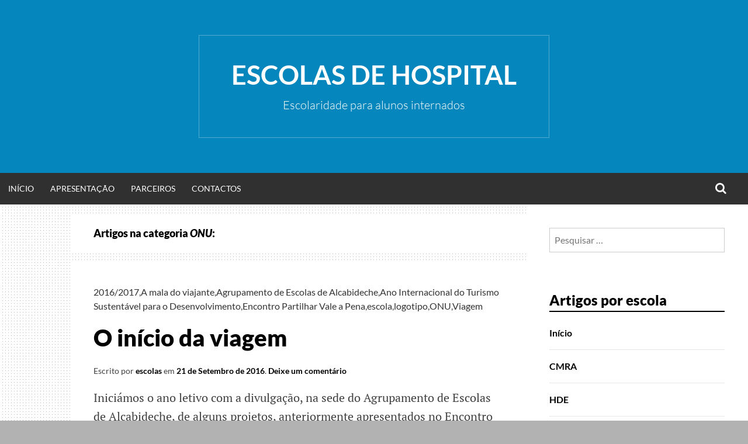

--- FILE ---
content_type: text/html; charset=UTF-8
request_url: https://escolasdehospital.pt/category/onu/
body_size: 8757
content:
<!DOCTYPE html>
<html lang="pt-PT">
<head>
<meta charset="UTF-8">
<meta name="viewport" content="width=device-width, initial-scale=1">
<link rel="profile" href="http://gmpg.org/xfn/11">
<title>ONU &#8211; Escolas de Hospital</title>
<meta name='robots' content='max-image-preview:large' />
<link rel="alternate" type="application/rss+xml" title="Escolas de Hospital &raquo; Feed" href="https://escolasdehospital.pt/feed/" />
<link rel="alternate" type="application/rss+xml" title="Escolas de Hospital &raquo; Feed de comentários" href="https://escolasdehospital.pt/comments/feed/" />
<link rel="alternate" type="application/rss+xml" title="Feed de categorias Escolas de Hospital &raquo; ONU" href="https://escolasdehospital.pt/category/onu/feed/" />
<style id='wp-img-auto-sizes-contain-inline-css' type='text/css'>
img:is([sizes=auto i],[sizes^="auto," i]){contain-intrinsic-size:3000px 1500px}
/*# sourceURL=wp-img-auto-sizes-contain-inline-css */
</style>
<style id='wp-emoji-styles-inline-css' type='text/css'>

	img.wp-smiley, img.emoji {
		display: inline !important;
		border: none !important;
		box-shadow: none !important;
		height: 1em !important;
		width: 1em !important;
		margin: 0 0.07em !important;
		vertical-align: -0.1em !important;
		background: none !important;
		padding: 0 !important;
	}
/*# sourceURL=wp-emoji-styles-inline-css */
</style>
<style id='wp-block-library-inline-css' type='text/css'>
:root{--wp-block-synced-color:#7a00df;--wp-block-synced-color--rgb:122,0,223;--wp-bound-block-color:var(--wp-block-synced-color);--wp-editor-canvas-background:#ddd;--wp-admin-theme-color:#007cba;--wp-admin-theme-color--rgb:0,124,186;--wp-admin-theme-color-darker-10:#006ba1;--wp-admin-theme-color-darker-10--rgb:0,107,160.5;--wp-admin-theme-color-darker-20:#005a87;--wp-admin-theme-color-darker-20--rgb:0,90,135;--wp-admin-border-width-focus:2px}@media (min-resolution:192dpi){:root{--wp-admin-border-width-focus:1.5px}}.wp-element-button{cursor:pointer}:root .has-very-light-gray-background-color{background-color:#eee}:root .has-very-dark-gray-background-color{background-color:#313131}:root .has-very-light-gray-color{color:#eee}:root .has-very-dark-gray-color{color:#313131}:root .has-vivid-green-cyan-to-vivid-cyan-blue-gradient-background{background:linear-gradient(135deg,#00d084,#0693e3)}:root .has-purple-crush-gradient-background{background:linear-gradient(135deg,#34e2e4,#4721fb 50%,#ab1dfe)}:root .has-hazy-dawn-gradient-background{background:linear-gradient(135deg,#faaca8,#dad0ec)}:root .has-subdued-olive-gradient-background{background:linear-gradient(135deg,#fafae1,#67a671)}:root .has-atomic-cream-gradient-background{background:linear-gradient(135deg,#fdd79a,#004a59)}:root .has-nightshade-gradient-background{background:linear-gradient(135deg,#330968,#31cdcf)}:root .has-midnight-gradient-background{background:linear-gradient(135deg,#020381,#2874fc)}:root{--wp--preset--font-size--normal:16px;--wp--preset--font-size--huge:42px}.has-regular-font-size{font-size:1em}.has-larger-font-size{font-size:2.625em}.has-normal-font-size{font-size:var(--wp--preset--font-size--normal)}.has-huge-font-size{font-size:var(--wp--preset--font-size--huge)}.has-text-align-center{text-align:center}.has-text-align-left{text-align:left}.has-text-align-right{text-align:right}.has-fit-text{white-space:nowrap!important}#end-resizable-editor-section{display:none}.aligncenter{clear:both}.items-justified-left{justify-content:flex-start}.items-justified-center{justify-content:center}.items-justified-right{justify-content:flex-end}.items-justified-space-between{justify-content:space-between}.screen-reader-text{border:0;clip-path:inset(50%);height:1px;margin:-1px;overflow:hidden;padding:0;position:absolute;width:1px;word-wrap:normal!important}.screen-reader-text:focus{background-color:#ddd;clip-path:none;color:#444;display:block;font-size:1em;height:auto;left:5px;line-height:normal;padding:15px 23px 14px;text-decoration:none;top:5px;width:auto;z-index:100000}html :where(.has-border-color){border-style:solid}html :where([style*=border-top-color]){border-top-style:solid}html :where([style*=border-right-color]){border-right-style:solid}html :where([style*=border-bottom-color]){border-bottom-style:solid}html :where([style*=border-left-color]){border-left-style:solid}html :where([style*=border-width]){border-style:solid}html :where([style*=border-top-width]){border-top-style:solid}html :where([style*=border-right-width]){border-right-style:solid}html :where([style*=border-bottom-width]){border-bottom-style:solid}html :where([style*=border-left-width]){border-left-style:solid}html :where(img[class*=wp-image-]){height:auto;max-width:100%}:where(figure){margin:0 0 1em}html :where(.is-position-sticky){--wp-admin--admin-bar--position-offset:var(--wp-admin--admin-bar--height,0px)}@media screen and (max-width:600px){html :where(.is-position-sticky){--wp-admin--admin-bar--position-offset:0px}}

/*# sourceURL=wp-block-library-inline-css */
</style><style id='global-styles-inline-css' type='text/css'>
:root{--wp--preset--aspect-ratio--square: 1;--wp--preset--aspect-ratio--4-3: 4/3;--wp--preset--aspect-ratio--3-4: 3/4;--wp--preset--aspect-ratio--3-2: 3/2;--wp--preset--aspect-ratio--2-3: 2/3;--wp--preset--aspect-ratio--16-9: 16/9;--wp--preset--aspect-ratio--9-16: 9/16;--wp--preset--color--black: #000000;--wp--preset--color--cyan-bluish-gray: #abb8c3;--wp--preset--color--white: #ffffff;--wp--preset--color--pale-pink: #f78da7;--wp--preset--color--vivid-red: #cf2e2e;--wp--preset--color--luminous-vivid-orange: #ff6900;--wp--preset--color--luminous-vivid-amber: #fcb900;--wp--preset--color--light-green-cyan: #7bdcb5;--wp--preset--color--vivid-green-cyan: #00d084;--wp--preset--color--pale-cyan-blue: #8ed1fc;--wp--preset--color--vivid-cyan-blue: #0693e3;--wp--preset--color--vivid-purple: #9b51e0;--wp--preset--gradient--vivid-cyan-blue-to-vivid-purple: linear-gradient(135deg,rgb(6,147,227) 0%,rgb(155,81,224) 100%);--wp--preset--gradient--light-green-cyan-to-vivid-green-cyan: linear-gradient(135deg,rgb(122,220,180) 0%,rgb(0,208,130) 100%);--wp--preset--gradient--luminous-vivid-amber-to-luminous-vivid-orange: linear-gradient(135deg,rgb(252,185,0) 0%,rgb(255,105,0) 100%);--wp--preset--gradient--luminous-vivid-orange-to-vivid-red: linear-gradient(135deg,rgb(255,105,0) 0%,rgb(207,46,46) 100%);--wp--preset--gradient--very-light-gray-to-cyan-bluish-gray: linear-gradient(135deg,rgb(238,238,238) 0%,rgb(169,184,195) 100%);--wp--preset--gradient--cool-to-warm-spectrum: linear-gradient(135deg,rgb(74,234,220) 0%,rgb(151,120,209) 20%,rgb(207,42,186) 40%,rgb(238,44,130) 60%,rgb(251,105,98) 80%,rgb(254,248,76) 100%);--wp--preset--gradient--blush-light-purple: linear-gradient(135deg,rgb(255,206,236) 0%,rgb(152,150,240) 100%);--wp--preset--gradient--blush-bordeaux: linear-gradient(135deg,rgb(254,205,165) 0%,rgb(254,45,45) 50%,rgb(107,0,62) 100%);--wp--preset--gradient--luminous-dusk: linear-gradient(135deg,rgb(255,203,112) 0%,rgb(199,81,192) 50%,rgb(65,88,208) 100%);--wp--preset--gradient--pale-ocean: linear-gradient(135deg,rgb(255,245,203) 0%,rgb(182,227,212) 50%,rgb(51,167,181) 100%);--wp--preset--gradient--electric-grass: linear-gradient(135deg,rgb(202,248,128) 0%,rgb(113,206,126) 100%);--wp--preset--gradient--midnight: linear-gradient(135deg,rgb(2,3,129) 0%,rgb(40,116,252) 100%);--wp--preset--font-size--small: 13px;--wp--preset--font-size--medium: 20px;--wp--preset--font-size--large: 36px;--wp--preset--font-size--x-large: 42px;--wp--preset--spacing--20: 0.44rem;--wp--preset--spacing--30: 0.67rem;--wp--preset--spacing--40: 1rem;--wp--preset--spacing--50: 1.5rem;--wp--preset--spacing--60: 2.25rem;--wp--preset--spacing--70: 3.38rem;--wp--preset--spacing--80: 5.06rem;--wp--preset--shadow--natural: 6px 6px 9px rgba(0, 0, 0, 0.2);--wp--preset--shadow--deep: 12px 12px 50px rgba(0, 0, 0, 0.4);--wp--preset--shadow--sharp: 6px 6px 0px rgba(0, 0, 0, 0.2);--wp--preset--shadow--outlined: 6px 6px 0px -3px rgb(255, 255, 255), 6px 6px rgb(0, 0, 0);--wp--preset--shadow--crisp: 6px 6px 0px rgb(0, 0, 0);}:where(.is-layout-flex){gap: 0.5em;}:where(.is-layout-grid){gap: 0.5em;}body .is-layout-flex{display: flex;}.is-layout-flex{flex-wrap: wrap;align-items: center;}.is-layout-flex > :is(*, div){margin: 0;}body .is-layout-grid{display: grid;}.is-layout-grid > :is(*, div){margin: 0;}:where(.wp-block-columns.is-layout-flex){gap: 2em;}:where(.wp-block-columns.is-layout-grid){gap: 2em;}:where(.wp-block-post-template.is-layout-flex){gap: 1.25em;}:where(.wp-block-post-template.is-layout-grid){gap: 1.25em;}.has-black-color{color: var(--wp--preset--color--black) !important;}.has-cyan-bluish-gray-color{color: var(--wp--preset--color--cyan-bluish-gray) !important;}.has-white-color{color: var(--wp--preset--color--white) !important;}.has-pale-pink-color{color: var(--wp--preset--color--pale-pink) !important;}.has-vivid-red-color{color: var(--wp--preset--color--vivid-red) !important;}.has-luminous-vivid-orange-color{color: var(--wp--preset--color--luminous-vivid-orange) !important;}.has-luminous-vivid-amber-color{color: var(--wp--preset--color--luminous-vivid-amber) !important;}.has-light-green-cyan-color{color: var(--wp--preset--color--light-green-cyan) !important;}.has-vivid-green-cyan-color{color: var(--wp--preset--color--vivid-green-cyan) !important;}.has-pale-cyan-blue-color{color: var(--wp--preset--color--pale-cyan-blue) !important;}.has-vivid-cyan-blue-color{color: var(--wp--preset--color--vivid-cyan-blue) !important;}.has-vivid-purple-color{color: var(--wp--preset--color--vivid-purple) !important;}.has-black-background-color{background-color: var(--wp--preset--color--black) !important;}.has-cyan-bluish-gray-background-color{background-color: var(--wp--preset--color--cyan-bluish-gray) !important;}.has-white-background-color{background-color: var(--wp--preset--color--white) !important;}.has-pale-pink-background-color{background-color: var(--wp--preset--color--pale-pink) !important;}.has-vivid-red-background-color{background-color: var(--wp--preset--color--vivid-red) !important;}.has-luminous-vivid-orange-background-color{background-color: var(--wp--preset--color--luminous-vivid-orange) !important;}.has-luminous-vivid-amber-background-color{background-color: var(--wp--preset--color--luminous-vivid-amber) !important;}.has-light-green-cyan-background-color{background-color: var(--wp--preset--color--light-green-cyan) !important;}.has-vivid-green-cyan-background-color{background-color: var(--wp--preset--color--vivid-green-cyan) !important;}.has-pale-cyan-blue-background-color{background-color: var(--wp--preset--color--pale-cyan-blue) !important;}.has-vivid-cyan-blue-background-color{background-color: var(--wp--preset--color--vivid-cyan-blue) !important;}.has-vivid-purple-background-color{background-color: var(--wp--preset--color--vivid-purple) !important;}.has-black-border-color{border-color: var(--wp--preset--color--black) !important;}.has-cyan-bluish-gray-border-color{border-color: var(--wp--preset--color--cyan-bluish-gray) !important;}.has-white-border-color{border-color: var(--wp--preset--color--white) !important;}.has-pale-pink-border-color{border-color: var(--wp--preset--color--pale-pink) !important;}.has-vivid-red-border-color{border-color: var(--wp--preset--color--vivid-red) !important;}.has-luminous-vivid-orange-border-color{border-color: var(--wp--preset--color--luminous-vivid-orange) !important;}.has-luminous-vivid-amber-border-color{border-color: var(--wp--preset--color--luminous-vivid-amber) !important;}.has-light-green-cyan-border-color{border-color: var(--wp--preset--color--light-green-cyan) !important;}.has-vivid-green-cyan-border-color{border-color: var(--wp--preset--color--vivid-green-cyan) !important;}.has-pale-cyan-blue-border-color{border-color: var(--wp--preset--color--pale-cyan-blue) !important;}.has-vivid-cyan-blue-border-color{border-color: var(--wp--preset--color--vivid-cyan-blue) !important;}.has-vivid-purple-border-color{border-color: var(--wp--preset--color--vivid-purple) !important;}.has-vivid-cyan-blue-to-vivid-purple-gradient-background{background: var(--wp--preset--gradient--vivid-cyan-blue-to-vivid-purple) !important;}.has-light-green-cyan-to-vivid-green-cyan-gradient-background{background: var(--wp--preset--gradient--light-green-cyan-to-vivid-green-cyan) !important;}.has-luminous-vivid-amber-to-luminous-vivid-orange-gradient-background{background: var(--wp--preset--gradient--luminous-vivid-amber-to-luminous-vivid-orange) !important;}.has-luminous-vivid-orange-to-vivid-red-gradient-background{background: var(--wp--preset--gradient--luminous-vivid-orange-to-vivid-red) !important;}.has-very-light-gray-to-cyan-bluish-gray-gradient-background{background: var(--wp--preset--gradient--very-light-gray-to-cyan-bluish-gray) !important;}.has-cool-to-warm-spectrum-gradient-background{background: var(--wp--preset--gradient--cool-to-warm-spectrum) !important;}.has-blush-light-purple-gradient-background{background: var(--wp--preset--gradient--blush-light-purple) !important;}.has-blush-bordeaux-gradient-background{background: var(--wp--preset--gradient--blush-bordeaux) !important;}.has-luminous-dusk-gradient-background{background: var(--wp--preset--gradient--luminous-dusk) !important;}.has-pale-ocean-gradient-background{background: var(--wp--preset--gradient--pale-ocean) !important;}.has-electric-grass-gradient-background{background: var(--wp--preset--gradient--electric-grass) !important;}.has-midnight-gradient-background{background: var(--wp--preset--gradient--midnight) !important;}.has-small-font-size{font-size: var(--wp--preset--font-size--small) !important;}.has-medium-font-size{font-size: var(--wp--preset--font-size--medium) !important;}.has-large-font-size{font-size: var(--wp--preset--font-size--large) !important;}.has-x-large-font-size{font-size: var(--wp--preset--font-size--x-large) !important;}
/*# sourceURL=global-styles-inline-css */
</style>

<style id='classic-theme-styles-inline-css' type='text/css'>
/*! This file is auto-generated */
.wp-block-button__link{color:#fff;background-color:#32373c;border-radius:9999px;box-shadow:none;text-decoration:none;padding:calc(.667em + 2px) calc(1.333em + 2px);font-size:1.125em}.wp-block-file__button{background:#32373c;color:#fff;text-decoration:none}
/*# sourceURL=/wp-includes/css/classic-themes.min.css */
</style>
<link rel='stylesheet' id='simone-style-css' href='https://escolasdehospital.pt/wp-content/themes/simone/style.css?ver=6.9' type='text/css' media='all' />
<link rel='stylesheet' id='simone-layout-css' href='https://escolasdehospital.pt/wp-content/themes/simone/layouts/content-sidebar.css?ver=6.9' type='text/css' media='all' />
<link rel='stylesheet' id='simone-google-fonts-css' href='https://escolasdehospital.pt/wp-content/themes/simone/fonts.css?ver=2.1.5' type='text/css' media='all' />
<link rel='stylesheet' id='simone_fontawesome-css' href='https://escolasdehospital.pt/wp-content/themes/simone/fonts/font-awesome/css/font-awesome.min.css?ver=6.9' type='text/css' media='all' />
<script type="text/javascript" src="https://escolasdehospital.pt/wp-includes/js/jquery/jquery.min.js?ver=3.7.1" id="jquery-core-js"></script>
<script type="text/javascript" src="https://escolasdehospital.pt/wp-includes/js/jquery/jquery-migrate.min.js?ver=3.4.1" id="jquery-migrate-js"></script>
<link rel="https://api.w.org/" href="https://escolasdehospital.pt/wp-json/" /><link rel="alternate" title="JSON" type="application/json" href="https://escolasdehospital.pt/wp-json/wp/v2/categories/120" /><link rel="EditURI" type="application/rsd+xml" title="RSD" href="https://escolasdehospital.pt/xmlrpc.php?rsd" />
<meta name="generator" content="WordPress 6.9" />
	<style type="text/css">
		.site-branding {
			background: ;
		}

		.category-list a:hover,
		.entry-meta a:hover,
		.tag-links a:hover,
		.widget-area a:hover,
		.nav-links a:hover,
		.comment-meta a:hover,
		.continue-reading a,
		.entry-title a:hover,
		.entry-content a,
		.comment-content a {
			color: ;
		}

		.border-custom {
			border:  solid 1px;
		}

	</style>
	<style type="text/css">.recentcomments a{display:inline !important;padding:0 !important;margin:0 !important;}</style><style type="text/css" id="custom-background-css">
body.custom-background { background-image: url("https://escolasdehospital.pt/wp-content/themes/simone/images/pattern.svg"); background-position: left top; background-size: auto; background-repeat: repeat; background-attachment: scroll; }
</style>
	<link rel="icon" href="https://escolasdehospital.pt/wp-content/uploads/2017/07/cropped-logotipo-TA-32x32.jpg" sizes="32x32" />
<link rel="icon" href="https://escolasdehospital.pt/wp-content/uploads/2017/07/cropped-logotipo-TA-192x192.jpg" sizes="192x192" />
<link rel="apple-touch-icon" href="https://escolasdehospital.pt/wp-content/uploads/2017/07/cropped-logotipo-TA-180x180.jpg" />
<meta name="msapplication-TileImage" content="https://escolasdehospital.pt/wp-content/uploads/2017/07/cropped-logotipo-TA-270x270.jpg" />
</head>
<body class="archive category category-onu category-120 custom-background wp-theme-simone group-blog">
<div id="page" class="hfeed site">

	<header id="masthead" class="site-header" role="banner">
			<a class="skip-link screen-reader-text" href="#content">Saltar para o conte&uacute;do</a>
						<div class="site-branding">			<div class="title-box">
				<h1 class="site-title"><a href="https://escolasdehospital.pt/" rel="home">Escolas de Hospital</a></h1>
									<h2 class="site-description">Escolaridade para alunos internados</h2>
								</div>
		</div>

		<nav id="site-navigation" class="main-navigation clear" role="navigation" aria-label="Main navigation">
			<h2 class="menu-toggle"><a href="#">Menu</a></h2>

			<div class="menu-principal-container"><ul id="menu-principal" class="menu"><li id="menu-item-62" class="menu-item menu-item-type-custom menu-item-object-custom menu-item-home menu-item-62"><a href="https://escolasdehospital.pt">Início</a></li>
<li id="menu-item-58" class="menu-item menu-item-type-post_type menu-item-object-page menu-item-58"><a href="https://escolasdehospital.pt/apresentacao/">Apresentação</a></li>
<li id="menu-item-60" class="menu-item menu-item-type-post_type menu-item-object-page menu-item-60"><a href="https://escolasdehospital.pt/parceiros/">Parceiros</a></li>
<li id="menu-item-61" class="menu-item menu-item-type-post_type menu-item-object-page menu-item-61"><a href="https://escolasdehospital.pt/contactos/">Contactos</a></li>
</ul></div>			<div class="extra-menu">
								<div class="search-toggle">
					<a href="#search-container"><span class="screen-reader-text">Procurar</span></a>
				</div>
			</div>
		</nav><!-- #site-navigation -->

				<div id="header-search-container" class="search-box-wrapper clear hide">
			<div class="search-box clear">
				<form role="search" method="get" class="search-form" action="https://escolasdehospital.pt/">
				<label>
					<span class="screen-reader-text">Pesquisar por:</span>
					<input type="search" class="search-field" placeholder="Pesquisar &hellip;" value="" name="s" />
				</label>
				<input type="submit" class="search-submit" value="Pesquisar" />
			</form>			</div>
		</div>

	</header><!-- #masthead -->

	<div id="content" class="site-content">

	<section id="primary" class="content-area">
		<main id="main" class="site-main" role="main">

					<header class="page-header">
				<h1 class="page-title">
					Artigos na categoria <em>ONU</em>:				</h1>
							</header><!-- .page-header -->
			
<article id="post-140" class="post-140 post type-post status-publish format-standard hentry category-118 category-a-mala-do-viajante category-agrupamento-de-escolas-de-alcabideche category-ano-internacional-do-turismo-sustentavel-para-o-desenvolvimento category-encontro-partilhar-vale-a-pena category-escola category-logotipo category-onu category-viagem">
	<div class="index-box">	<header class="entry-header clear">
		<div class="category-list"><a href="https://escolasdehospital.pt/category/20162017/" rel="category tag">2016/2017</a>,<a href="https://escolasdehospital.pt/category/a-mala-do-viajante/" rel="category tag">A mala do viajante</a>,<a href="https://escolasdehospital.pt/category/agrupamento-de-escolas-de-alcabideche/" rel="category tag">Agrupamento de Escolas de Alcabideche</a>,<a href="https://escolasdehospital.pt/category/ano-internacional-do-turismo-sustentavel-para-o-desenvolvimento/" rel="category tag">Ano Internacional do Turismo Sustentável para o Desenvolvimento</a>,<a href="https://escolasdehospital.pt/category/encontro-partilhar-vale-a-pena/" rel="category tag">Encontro Partilhar Vale a Pena</a>,<a href="https://escolasdehospital.pt/category/escola/" rel="category tag">escola</a>,<a href="https://escolasdehospital.pt/category/logotipo/" rel="category tag">logotipo</a>,<a href="https://escolasdehospital.pt/category/onu/" rel="category tag">ONU</a>,<a href="https://escolasdehospital.pt/category/viagem/" rel="category tag">Viagem</a></div>		<h2 class="entry-title"><a href="https://escolasdehospital.pt/2016/09/21/o-inicio-da-viagem/" rel="bookmark">O início da viagem</a></h2>

				<div class="entry-meta">
			<span class="byline">Escrito por <span class="author vcard"><a class="url fn n" href="https://escolasdehospital.pt/author/escolas/">escolas</a></span></span><span class="mobile-hide"> em </span><span class="posted-on"><a href="https://escolasdehospital.pt/2016/09/21/o-inicio-da-viagem/" rel="bookmark"><time class="entry-date published" datetime="2016-09-21T11:00:00+01:00">21 de Setembro de 2016</time></a></span><span class="mobile-hide">.</span>			<span class="comments-link"><a href="https://escolasdehospital.pt/2016/09/21/o-inicio-da-viagem/#respond">Deixe um coment&aacute;rio</a></span>					</div><!-- .entry-meta -->
			</header><!-- .entry-header -->

					<div class="entry-content">
				<p>Iniciámos o ano letivo com a divulgação, na sede do Agrupamento de Escolas de Alcabideche, de alguns projetos, anteriormente apresentados no Encontro Partilhar Vale a Pena. Com a professora Susana Tavares, representante do CANTIC, a professora Isabel Nunes, da Escola Básica de Alcabideche e a professora Sónia Bártolo da escola do Centro de Medicina de [&hellip;]</p>
			</div><!-- .entry-content -->
			<footer class="entry-footer continue-reading">
			<a href="https://escolasdehospital.pt/2016/09/21/o-inicio-da-viagem/" title="Continuar a LerO início da viagem" rel="bookmark">Continuar a Ler<i class="fa fa-arrow-circle-o-right"></i><span class="screen-reader-text"> O início da viagem</span></a>			</footer><!-- .entry-footer -->
			
	</div>
</article><!-- #post-## -->
		</main><!-- #main -->
	</section><!-- #primary -->

	<div id="secondary" class="widget-area" role="complementary">
		<aside id="search-2" class="widget widget_search"><form role="search" method="get" class="search-form" action="https://escolasdehospital.pt/">
				<label>
					<span class="screen-reader-text">Pesquisar por:</span>
					<input type="search" class="search-field" placeholder="Pesquisar &hellip;" value="" name="s" />
				</label>
				<input type="submit" class="search-submit" value="Pesquisar" />
			</form></aside><aside id="nav_menu-3" class="widget widget_nav_menu"><h1 class="widget-title">Artigos por escola</h1><div class="menu-artigos-por-escola-container"><ul id="menu-artigos-por-escola" class="menu"><li id="menu-item-1798" class="menu-item menu-item-type-custom menu-item-object-custom menu-item-home menu-item-1798"><a href="https://escolasdehospital.pt">Início</a></li>
<li id="menu-item-1801" class="menu-item menu-item-type-custom menu-item-object-custom menu-item-1801"><a href="https://escolasdehospital.pt/?author_name=cmra">CMRA</a></li>
<li id="menu-item-1799" class="menu-item menu-item-type-custom menu-item-object-custom menu-item-1799"><a href="https://escolasdehospital.pt/?author_name=hde">HDE</a></li>
<li id="menu-item-1802" class="menu-item menu-item-type-custom menu-item-object-custom menu-item-1802"><a href="https://escolasdehospital.pt/?author_name=hsm">HSM</a></li>
<li id="menu-item-1800" class="menu-item menu-item-type-custom menu-item-object-custom menu-item-1800"><a href="https://escolasdehospital.pt/?author_name=ipo">IPO</a></li>
</ul></div></aside>
		<aside id="recent-posts-2" class="widget widget_recent_entries">
		<h1 class="widget-title">Artigos recentes</h1>
		<ul>
											<li>
					<a href="https://escolasdehospital.pt/2025/12/26/que-impacto-terao-estes-nossos-pequenos-gestos/">Que impacto terão estes nossos pequenos gestos?</a>
									</li>
											<li>
					<a href="https://escolasdehospital.pt/2025/12/18/espalhem-o-espirito-de-natal/">Espalhem o Espírito de Natal</a>
									</li>
											<li>
					<a href="https://escolasdehospital.pt/2025/12/18/pequenos-gestos-grandes-impactos/">Pequenos Gestos, Grandes Impactos</a>
									</li>
											<li>
					<a href="https://escolasdehospital.pt/2025/07/30/a-escola-do-hospital-de-santa-maria-em-destaque/">A Escola do Hospital de Santa Maria em destaque</a>
									</li>
											<li>
					<a href="https://escolasdehospital.pt/2025/07/23/10089/">28.º Encontro TeleAula</a>
									</li>
					</ul>

		</aside><aside id="recent-comments-2" class="widget widget_recent_comments"><h1 class="widget-title">Comentários recentes</h1><ul id="recentcomments"><li class="recentcomments"><span class="comment-author-link">Isabel Manta</span> em <a href="https://escolasdehospital.pt/2024/03/06/viagens-por-mundos-desconhecidos/#comment-7565">Viagens por mundos desconhecidos</a></li><li class="recentcomments"><span class="comment-author-link">Escola do CMRA</span> em <a href="https://escolasdehospital.pt/2021/12/23/entre-curriculo-e-museus-chegou-o-natal/#comment-7367">Entre currículo e museus, chegou o Natal</a></li><li class="recentcomments"><span class="comment-author-link">Escola do CMRA</span> em <a href="https://escolasdehospital.pt/2021/12/23/entre-curriculo-e-museus-chegou-o-natal/#comment-7366">Entre currículo e museus, chegou o Natal</a></li><li class="recentcomments"><span class="comment-author-link">Teresa do Carmo</span> em <a href="https://escolasdehospital.pt/2021/12/23/entre-curriculo-e-museus-chegou-o-natal/#comment-7358">Entre currículo e museus, chegou o Natal</a></li><li class="recentcomments"><span class="comment-author-link">Ana Santos</span> em <a href="https://escolasdehospital.pt/2016/06/14/um-ano-de-faz-de-conta/#comment-7357">Um ano de faz de conta</a></li></ul></aside><aside id="archives-2" class="widget widget_archive"><h1 class="widget-title">Arquivo</h1>
			<ul>
					<li><a href='https://escolasdehospital.pt/2025/12/'>Dezembro 2025</a></li>
	<li><a href='https://escolasdehospital.pt/2025/07/'>Julho 2025</a></li>
	<li><a href='https://escolasdehospital.pt/2025/06/'>Junho 2025</a></li>
	<li><a href='https://escolasdehospital.pt/2025/05/'>Maio 2025</a></li>
	<li><a href='https://escolasdehospital.pt/2025/04/'>Abril 2025</a></li>
	<li><a href='https://escolasdehospital.pt/2025/03/'>Março 2025</a></li>
	<li><a href='https://escolasdehospital.pt/2025/02/'>Fevereiro 2025</a></li>
	<li><a href='https://escolasdehospital.pt/2024/12/'>Dezembro 2024</a></li>
	<li><a href='https://escolasdehospital.pt/2024/11/'>Novembro 2024</a></li>
	<li><a href='https://escolasdehospital.pt/2024/10/'>Outubro 2024</a></li>
	<li><a href='https://escolasdehospital.pt/2024/07/'>Julho 2024</a></li>
	<li><a href='https://escolasdehospital.pt/2024/06/'>Junho 2024</a></li>
	<li><a href='https://escolasdehospital.pt/2024/05/'>Maio 2024</a></li>
	<li><a href='https://escolasdehospital.pt/2024/03/'>Março 2024</a></li>
	<li><a href='https://escolasdehospital.pt/2024/02/'>Fevereiro 2024</a></li>
	<li><a href='https://escolasdehospital.pt/2023/12/'>Dezembro 2023</a></li>
	<li><a href='https://escolasdehospital.pt/2023/11/'>Novembro 2023</a></li>
	<li><a href='https://escolasdehospital.pt/2023/10/'>Outubro 2023</a></li>
	<li><a href='https://escolasdehospital.pt/2023/07/'>Julho 2023</a></li>
	<li><a href='https://escolasdehospital.pt/2023/06/'>Junho 2023</a></li>
	<li><a href='https://escolasdehospital.pt/2023/05/'>Maio 2023</a></li>
	<li><a href='https://escolasdehospital.pt/2023/04/'>Abril 2023</a></li>
	<li><a href='https://escolasdehospital.pt/2023/03/'>Março 2023</a></li>
	<li><a href='https://escolasdehospital.pt/2023/02/'>Fevereiro 2023</a></li>
	<li><a href='https://escolasdehospital.pt/2023/01/'>Janeiro 2023</a></li>
	<li><a href='https://escolasdehospital.pt/2022/12/'>Dezembro 2022</a></li>
	<li><a href='https://escolasdehospital.pt/2022/11/'>Novembro 2022</a></li>
	<li><a href='https://escolasdehospital.pt/2022/10/'>Outubro 2022</a></li>
	<li><a href='https://escolasdehospital.pt/2022/09/'>Setembro 2022</a></li>
	<li><a href='https://escolasdehospital.pt/2022/08/'>Agosto 2022</a></li>
	<li><a href='https://escolasdehospital.pt/2022/07/'>Julho 2022</a></li>
	<li><a href='https://escolasdehospital.pt/2022/06/'>Junho 2022</a></li>
	<li><a href='https://escolasdehospital.pt/2022/05/'>Maio 2022</a></li>
	<li><a href='https://escolasdehospital.pt/2022/04/'>Abril 2022</a></li>
	<li><a href='https://escolasdehospital.pt/2022/03/'>Março 2022</a></li>
	<li><a href='https://escolasdehospital.pt/2022/01/'>Janeiro 2022</a></li>
	<li><a href='https://escolasdehospital.pt/2021/12/'>Dezembro 2021</a></li>
	<li><a href='https://escolasdehospital.pt/2021/10/'>Outubro 2021</a></li>
	<li><a href='https://escolasdehospital.pt/2021/09/'>Setembro 2021</a></li>
	<li><a href='https://escolasdehospital.pt/2021/07/'>Julho 2021</a></li>
	<li><a href='https://escolasdehospital.pt/2021/06/'>Junho 2021</a></li>
	<li><a href='https://escolasdehospital.pt/2021/05/'>Maio 2021</a></li>
	<li><a href='https://escolasdehospital.pt/2021/04/'>Abril 2021</a></li>
	<li><a href='https://escolasdehospital.pt/2021/03/'>Março 2021</a></li>
	<li><a href='https://escolasdehospital.pt/2021/02/'>Fevereiro 2021</a></li>
	<li><a href='https://escolasdehospital.pt/2020/12/'>Dezembro 2020</a></li>
	<li><a href='https://escolasdehospital.pt/2020/11/'>Novembro 2020</a></li>
	<li><a href='https://escolasdehospital.pt/2020/07/'>Julho 2020</a></li>
	<li><a href='https://escolasdehospital.pt/2020/04/'>Abril 2020</a></li>
	<li><a href='https://escolasdehospital.pt/2020/03/'>Março 2020</a></li>
	<li><a href='https://escolasdehospital.pt/2020/02/'>Fevereiro 2020</a></li>
	<li><a href='https://escolasdehospital.pt/2020/01/'>Janeiro 2020</a></li>
	<li><a href='https://escolasdehospital.pt/2019/12/'>Dezembro 2019</a></li>
	<li><a href='https://escolasdehospital.pt/2019/11/'>Novembro 2019</a></li>
	<li><a href='https://escolasdehospital.pt/2019/10/'>Outubro 2019</a></li>
	<li><a href='https://escolasdehospital.pt/2019/09/'>Setembro 2019</a></li>
	<li><a href='https://escolasdehospital.pt/2019/08/'>Agosto 2019</a></li>
	<li><a href='https://escolasdehospital.pt/2019/07/'>Julho 2019</a></li>
	<li><a href='https://escolasdehospital.pt/2019/06/'>Junho 2019</a></li>
	<li><a href='https://escolasdehospital.pt/2019/05/'>Maio 2019</a></li>
	<li><a href='https://escolasdehospital.pt/2019/04/'>Abril 2019</a></li>
	<li><a href='https://escolasdehospital.pt/2019/03/'>Março 2019</a></li>
	<li><a href='https://escolasdehospital.pt/2019/02/'>Fevereiro 2019</a></li>
	<li><a href='https://escolasdehospital.pt/2019/01/'>Janeiro 2019</a></li>
	<li><a href='https://escolasdehospital.pt/2018/12/'>Dezembro 2018</a></li>
	<li><a href='https://escolasdehospital.pt/2018/11/'>Novembro 2018</a></li>
	<li><a href='https://escolasdehospital.pt/2018/10/'>Outubro 2018</a></li>
	<li><a href='https://escolasdehospital.pt/2018/09/'>Setembro 2018</a></li>
	<li><a href='https://escolasdehospital.pt/2018/07/'>Julho 2018</a></li>
	<li><a href='https://escolasdehospital.pt/2018/06/'>Junho 2018</a></li>
	<li><a href='https://escolasdehospital.pt/2018/05/'>Maio 2018</a></li>
	<li><a href='https://escolasdehospital.pt/2018/04/'>Abril 2018</a></li>
	<li><a href='https://escolasdehospital.pt/2018/03/'>Março 2018</a></li>
	<li><a href='https://escolasdehospital.pt/2018/02/'>Fevereiro 2018</a></li>
	<li><a href='https://escolasdehospital.pt/2018/01/'>Janeiro 2018</a></li>
	<li><a href='https://escolasdehospital.pt/2017/12/'>Dezembro 2017</a></li>
	<li><a href='https://escolasdehospital.pt/2017/11/'>Novembro 2017</a></li>
	<li><a href='https://escolasdehospital.pt/2017/10/'>Outubro 2017</a></li>
	<li><a href='https://escolasdehospital.pt/2017/09/'>Setembro 2017</a></li>
	<li><a href='https://escolasdehospital.pt/2017/07/'>Julho 2017</a></li>
	<li><a href='https://escolasdehospital.pt/2017/06/'>Junho 2017</a></li>
	<li><a href='https://escolasdehospital.pt/2017/05/'>Maio 2017</a></li>
	<li><a href='https://escolasdehospital.pt/2017/04/'>Abril 2017</a></li>
	<li><a href='https://escolasdehospital.pt/2017/03/'>Março 2017</a></li>
	<li><a href='https://escolasdehospital.pt/2017/02/'>Fevereiro 2017</a></li>
	<li><a href='https://escolasdehospital.pt/2017/01/'>Janeiro 2017</a></li>
	<li><a href='https://escolasdehospital.pt/2016/12/'>Dezembro 2016</a></li>
	<li><a href='https://escolasdehospital.pt/2016/11/'>Novembro 2016</a></li>
	<li><a href='https://escolasdehospital.pt/2016/10/'>Outubro 2016</a></li>
	<li><a href='https://escolasdehospital.pt/2016/09/'>Setembro 2016</a></li>
	<li><a href='https://escolasdehospital.pt/2016/07/'>Julho 2016</a></li>
	<li><a href='https://escolasdehospital.pt/2016/06/'>Junho 2016</a></li>
	<li><a href='https://escolasdehospital.pt/2016/05/'>Maio 2016</a></li>
	<li><a href='https://escolasdehospital.pt/2016/04/'>Abril 2016</a></li>
	<li><a href='https://escolasdehospital.pt/2016/03/'>Março 2016</a></li>
	<li><a href='https://escolasdehospital.pt/2016/02/'>Fevereiro 2016</a></li>
	<li><a href='https://escolasdehospital.pt/2016/01/'>Janeiro 2016</a></li>
	<li><a href='https://escolasdehospital.pt/2015/12/'>Dezembro 2015</a></li>
	<li><a href='https://escolasdehospital.pt/2015/11/'>Novembro 2015</a></li>
	<li><a href='https://escolasdehospital.pt/2015/10/'>Outubro 2015</a></li>
	<li><a href='https://escolasdehospital.pt/2015/09/'>Setembro 2015</a></li>
	<li><a href='https://escolasdehospital.pt/2015/07/'>Julho 2015</a></li>
	<li><a href='https://escolasdehospital.pt/2015/06/'>Junho 2015</a></li>
	<li><a href='https://escolasdehospital.pt/2015/05/'>Maio 2015</a></li>
	<li><a href='https://escolasdehospital.pt/2015/04/'>Abril 2015</a></li>
	<li><a href='https://escolasdehospital.pt/2015/03/'>Março 2015</a></li>
	<li><a href='https://escolasdehospital.pt/2015/02/'>Fevereiro 2015</a></li>
	<li><a href='https://escolasdehospital.pt/2015/01/'>Janeiro 2015</a></li>
	<li><a href='https://escolasdehospital.pt/2014/12/'>Dezembro 2014</a></li>
	<li><a href='https://escolasdehospital.pt/2014/11/'>Novembro 2014</a></li>
	<li><a href='https://escolasdehospital.pt/2014/10/'>Outubro 2014</a></li>
	<li><a href='https://escolasdehospital.pt/2014/07/'>Julho 2014</a></li>
	<li><a href='https://escolasdehospital.pt/2014/06/'>Junho 2014</a></li>
	<li><a href='https://escolasdehospital.pt/2014/05/'>Maio 2014</a></li>
	<li><a href='https://escolasdehospital.pt/2014/04/'>Abril 2014</a></li>
	<li><a href='https://escolasdehospital.pt/2014/03/'>Março 2014</a></li>
	<li><a href='https://escolasdehospital.pt/2014/02/'>Fevereiro 2014</a></li>
	<li><a href='https://escolasdehospital.pt/2014/01/'>Janeiro 2014</a></li>
	<li><a href='https://escolasdehospital.pt/2013/12/'>Dezembro 2013</a></li>
	<li><a href='https://escolasdehospital.pt/2013/11/'>Novembro 2013</a></li>
	<li><a href='https://escolasdehospital.pt/2013/10/'>Outubro 2013</a></li>
			</ul>

			</aside><aside id="meta-2" class="widget widget_meta"><h1 class="widget-title">Meta</h1>
		<ul>
						<li><a href="https://escolasdehospital.pt/wp-login.php">Iniciar sessão</a></li>
			<li><a href="https://escolasdehospital.pt/feed/">Feed de entradas</a></li>
			<li><a href="https://escolasdehospital.pt/comments/feed/">Feed de comentários</a></li>

			<li><a href="https://pt.wordpress.org/">WordPress.org</a></li>
		</ul>

		</aside>	</div><!-- #secondary -->

	</div><!-- #content -->

	<footer id="colophon" class="site-footer" role="contentinfo">
			<div class="site-info">
						Orgulhosamente criado em <a href="http://wordpress.org/" rel="generator">WordPress</a>			<span class="sep"> | </span>
			Theme: Simone by <a href="https://themesbycarolina.com" rel="designer nofollow">Carolina</a>		</div><!-- .site-info -->
	</footer><!-- #colophon -->
</div><!-- #page -->

<script type="speculationrules">
{"prefetch":[{"source":"document","where":{"and":[{"href_matches":"/*"},{"not":{"href_matches":["/wp-*.php","/wp-admin/*","/wp-content/uploads/*","/wp-content/*","/wp-content/plugins/*","/wp-content/themes/simone/*","/*\\?(.+)"]}},{"not":{"selector_matches":"a[rel~=\"nofollow\"]"}},{"not":{"selector_matches":".no-prefetch, .no-prefetch a"}}]},"eagerness":"conservative"}]}
</script>
<script type="text/javascript" src="https://escolasdehospital.pt/wp-content/themes/simone/js/navigation.js?ver=20120206" id="simone-navigation-js"></script>
<script type="text/javascript" src="https://escolasdehospital.pt/wp-content/themes/simone/js/hide-search.js?ver=20120206" id="simone-search-js"></script>
<script type="text/javascript" src="https://escolasdehospital.pt/wp-content/themes/simone/js/superfish.min.js?ver=20200729" id="simone-superfish-js"></script>
<script type="text/javascript" src="https://escolasdehospital.pt/wp-content/themes/simone/js/superfish-settings.js?ver=20140328" id="simone-superfish-settings-js"></script>
<script type="text/javascript" src="https://escolasdehospital.pt/wp-includes/js/imagesloaded.min.js?ver=5.0.0" id="imagesloaded-js"></script>
<script type="text/javascript" src="https://escolasdehospital.pt/wp-includes/js/masonry.min.js?ver=4.2.2" id="masonry-js"></script>
<script type="text/javascript" src="https://escolasdehospital.pt/wp-content/themes/simone/js/masonry-settings.js?ver=20140401" id="simone-masonry-js"></script>
<script type="text/javascript" src="https://escolasdehospital.pt/wp-content/themes/simone/js/enquire.min.js?ver=20200729" id="simone-enquire-js"></script>
<script type="text/javascript" src="https://escolasdehospital.pt/wp-content/themes/simone/js/skip-link-focus-fix.js?ver=20130115" id="simone-skip-link-focus-fix-js"></script>
<script id="wp-emoji-settings" type="application/json">
{"baseUrl":"https://s.w.org/images/core/emoji/17.0.2/72x72/","ext":".png","svgUrl":"https://s.w.org/images/core/emoji/17.0.2/svg/","svgExt":".svg","source":{"concatemoji":"https://escolasdehospital.pt/wp-includes/js/wp-emoji-release.min.js?ver=6.9"}}
</script>
<script type="module">
/* <![CDATA[ */
/*! This file is auto-generated */
const a=JSON.parse(document.getElementById("wp-emoji-settings").textContent),o=(window._wpemojiSettings=a,"wpEmojiSettingsSupports"),s=["flag","emoji"];function i(e){try{var t={supportTests:e,timestamp:(new Date).valueOf()};sessionStorage.setItem(o,JSON.stringify(t))}catch(e){}}function c(e,t,n){e.clearRect(0,0,e.canvas.width,e.canvas.height),e.fillText(t,0,0);t=new Uint32Array(e.getImageData(0,0,e.canvas.width,e.canvas.height).data);e.clearRect(0,0,e.canvas.width,e.canvas.height),e.fillText(n,0,0);const a=new Uint32Array(e.getImageData(0,0,e.canvas.width,e.canvas.height).data);return t.every((e,t)=>e===a[t])}function p(e,t){e.clearRect(0,0,e.canvas.width,e.canvas.height),e.fillText(t,0,0);var n=e.getImageData(16,16,1,1);for(let e=0;e<n.data.length;e++)if(0!==n.data[e])return!1;return!0}function u(e,t,n,a){switch(t){case"flag":return n(e,"\ud83c\udff3\ufe0f\u200d\u26a7\ufe0f","\ud83c\udff3\ufe0f\u200b\u26a7\ufe0f")?!1:!n(e,"\ud83c\udde8\ud83c\uddf6","\ud83c\udde8\u200b\ud83c\uddf6")&&!n(e,"\ud83c\udff4\udb40\udc67\udb40\udc62\udb40\udc65\udb40\udc6e\udb40\udc67\udb40\udc7f","\ud83c\udff4\u200b\udb40\udc67\u200b\udb40\udc62\u200b\udb40\udc65\u200b\udb40\udc6e\u200b\udb40\udc67\u200b\udb40\udc7f");case"emoji":return!a(e,"\ud83e\u1fac8")}return!1}function f(e,t,n,a){let r;const o=(r="undefined"!=typeof WorkerGlobalScope&&self instanceof WorkerGlobalScope?new OffscreenCanvas(300,150):document.createElement("canvas")).getContext("2d",{willReadFrequently:!0}),s=(o.textBaseline="top",o.font="600 32px Arial",{});return e.forEach(e=>{s[e]=t(o,e,n,a)}),s}function r(e){var t=document.createElement("script");t.src=e,t.defer=!0,document.head.appendChild(t)}a.supports={everything:!0,everythingExceptFlag:!0},new Promise(t=>{let n=function(){try{var e=JSON.parse(sessionStorage.getItem(o));if("object"==typeof e&&"number"==typeof e.timestamp&&(new Date).valueOf()<e.timestamp+604800&&"object"==typeof e.supportTests)return e.supportTests}catch(e){}return null}();if(!n){if("undefined"!=typeof Worker&&"undefined"!=typeof OffscreenCanvas&&"undefined"!=typeof URL&&URL.createObjectURL&&"undefined"!=typeof Blob)try{var e="postMessage("+f.toString()+"("+[JSON.stringify(s),u.toString(),c.toString(),p.toString()].join(",")+"));",a=new Blob([e],{type:"text/javascript"});const r=new Worker(URL.createObjectURL(a),{name:"wpTestEmojiSupports"});return void(r.onmessage=e=>{i(n=e.data),r.terminate(),t(n)})}catch(e){}i(n=f(s,u,c,p))}t(n)}).then(e=>{for(const n in e)a.supports[n]=e[n],a.supports.everything=a.supports.everything&&a.supports[n],"flag"!==n&&(a.supports.everythingExceptFlag=a.supports.everythingExceptFlag&&a.supports[n]);var t;a.supports.everythingExceptFlag=a.supports.everythingExceptFlag&&!a.supports.flag,a.supports.everything||((t=a.source||{}).concatemoji?r(t.concatemoji):t.wpemoji&&t.twemoji&&(r(t.twemoji),r(t.wpemoji)))});
//# sourceURL=https://escolasdehospital.pt/wp-includes/js/wp-emoji-loader.min.js
/* ]]> */
</script>

</body>
</html>
